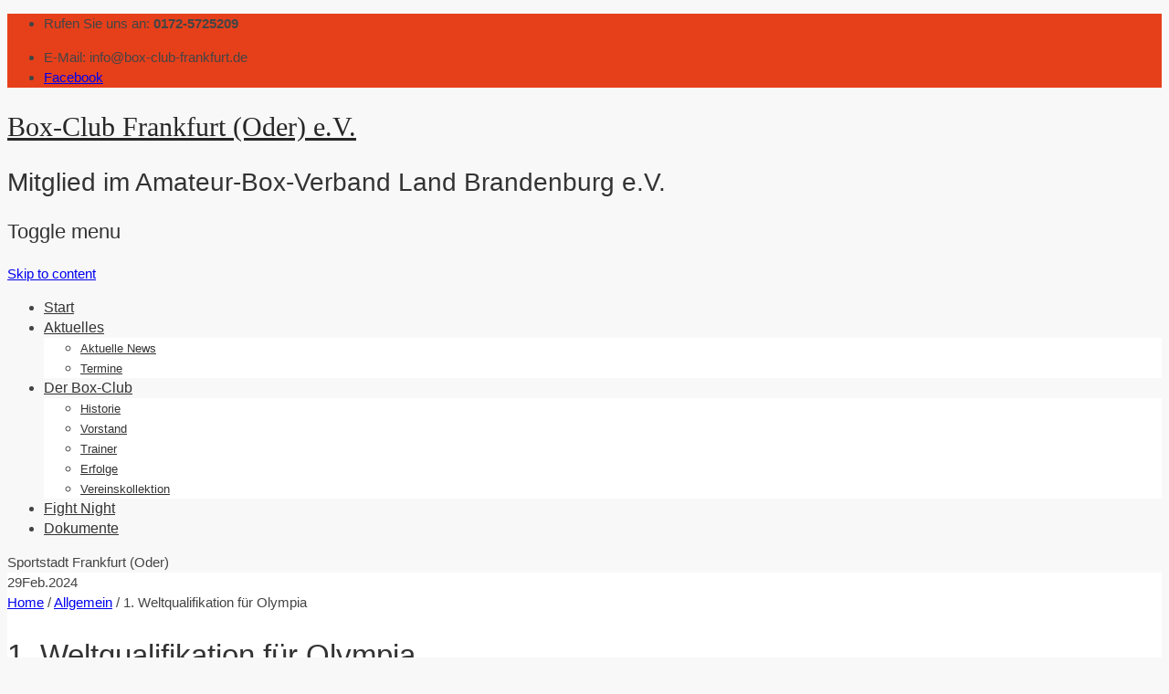

--- FILE ---
content_type: text/html; charset=UTF-8
request_url: https://box-club-frankfurt.de/1-weltqualifikation-fuer-olympia/
body_size: 11000
content:
<!DOCTYPE html> <!--[if IE 7]><html class="ie ie7" lang="de"> <![endif]--> <!--[if IE 8]><html class="ie ie8" lang="de"> <![endif]--> <!--[if !(IE 7) | !(IE 8)  ]><!--><html lang="de"> <!--<![endif]--><head><meta charset="UTF-8"><meta name="viewport" content="width=device-width"><title> 1. Weltqualifikation für Olympia | Box Club Frankfurt (Oder) e.V.</title><link rel="profile" href="http://gmpg.org/xfn/11"><link rel="pingback" href="https://box-club-frankfurt.de/xmlrpc.php"> <!--[if lt IE 9]> <script src="https://box-club-frankfurt.de/wp-content/themes/howes/js/html5.js"></script> <![endif]--><meta name='robots' content='max-image-preview:large' /><style>img:is([sizes="auto" i], [sizes^="auto," i]) { contain-intrinsic-size: 3000px 1500px }</style><link rel="alternate" type="application/rss+xml" title="Box Club Frankfurt (Oder) e.V. &raquo; Feed" href="https://box-club-frankfurt.de/feed/" /><link rel="alternate" type="application/rss+xml" title="Box Club Frankfurt (Oder) e.V. &raquo; Kommentar-Feed" href="https://box-club-frankfurt.de/comments/feed/" /><link rel="alternate" type="application/rss+xml" title="Box Club Frankfurt (Oder) e.V. &raquo; 1. Weltqualifikation für Olympia Kommentar-Feed" href="https://box-club-frankfurt.de/1-weltqualifikation-fuer-olympia/feed/" /><link rel='stylesheet' id='wp-block-library-css' href='https://box-club-frankfurt.de/wp-includes/css/dist/block-library/style.min.css?ver=6.7.1' type='text/css' media='all' /><style id='classic-theme-styles-inline-css' type='text/css'>/*! This file is auto-generated */
.wp-block-button__link{color:#fff;background-color:#32373c;border-radius:9999px;box-shadow:none;text-decoration:none;padding:calc(.667em + 2px) calc(1.333em + 2px);font-size:1.125em}.wp-block-file__button{background:#32373c;color:#fff;text-decoration:none}</style><style id='global-styles-inline-css' type='text/css'>:root{--wp--preset--aspect-ratio--square: 1;--wp--preset--aspect-ratio--4-3: 4/3;--wp--preset--aspect-ratio--3-4: 3/4;--wp--preset--aspect-ratio--3-2: 3/2;--wp--preset--aspect-ratio--2-3: 2/3;--wp--preset--aspect-ratio--16-9: 16/9;--wp--preset--aspect-ratio--9-16: 9/16;--wp--preset--color--black: #000000;--wp--preset--color--cyan-bluish-gray: #abb8c3;--wp--preset--color--white: #ffffff;--wp--preset--color--pale-pink: #f78da7;--wp--preset--color--vivid-red: #cf2e2e;--wp--preset--color--luminous-vivid-orange: #ff6900;--wp--preset--color--luminous-vivid-amber: #fcb900;--wp--preset--color--light-green-cyan: #7bdcb5;--wp--preset--color--vivid-green-cyan: #00d084;--wp--preset--color--pale-cyan-blue: #8ed1fc;--wp--preset--color--vivid-cyan-blue: #0693e3;--wp--preset--color--vivid-purple: #9b51e0;--wp--preset--gradient--vivid-cyan-blue-to-vivid-purple: linear-gradient(135deg,rgba(6,147,227,1) 0%,rgb(155,81,224) 100%);--wp--preset--gradient--light-green-cyan-to-vivid-green-cyan: linear-gradient(135deg,rgb(122,220,180) 0%,rgb(0,208,130) 100%);--wp--preset--gradient--luminous-vivid-amber-to-luminous-vivid-orange: linear-gradient(135deg,rgba(252,185,0,1) 0%,rgba(255,105,0,1) 100%);--wp--preset--gradient--luminous-vivid-orange-to-vivid-red: linear-gradient(135deg,rgba(255,105,0,1) 0%,rgb(207,46,46) 100%);--wp--preset--gradient--very-light-gray-to-cyan-bluish-gray: linear-gradient(135deg,rgb(238,238,238) 0%,rgb(169,184,195) 100%);--wp--preset--gradient--cool-to-warm-spectrum: linear-gradient(135deg,rgb(74,234,220) 0%,rgb(151,120,209) 20%,rgb(207,42,186) 40%,rgb(238,44,130) 60%,rgb(251,105,98) 80%,rgb(254,248,76) 100%);--wp--preset--gradient--blush-light-purple: linear-gradient(135deg,rgb(255,206,236) 0%,rgb(152,150,240) 100%);--wp--preset--gradient--blush-bordeaux: linear-gradient(135deg,rgb(254,205,165) 0%,rgb(254,45,45) 50%,rgb(107,0,62) 100%);--wp--preset--gradient--luminous-dusk: linear-gradient(135deg,rgb(255,203,112) 0%,rgb(199,81,192) 50%,rgb(65,88,208) 100%);--wp--preset--gradient--pale-ocean: linear-gradient(135deg,rgb(255,245,203) 0%,rgb(182,227,212) 50%,rgb(51,167,181) 100%);--wp--preset--gradient--electric-grass: linear-gradient(135deg,rgb(202,248,128) 0%,rgb(113,206,126) 100%);--wp--preset--gradient--midnight: linear-gradient(135deg,rgb(2,3,129) 0%,rgb(40,116,252) 100%);--wp--preset--font-size--small: 13px;--wp--preset--font-size--medium: 20px;--wp--preset--font-size--large: 36px;--wp--preset--font-size--x-large: 42px;--wp--preset--spacing--20: 0.44rem;--wp--preset--spacing--30: 0.67rem;--wp--preset--spacing--40: 1rem;--wp--preset--spacing--50: 1.5rem;--wp--preset--spacing--60: 2.25rem;--wp--preset--spacing--70: 3.38rem;--wp--preset--spacing--80: 5.06rem;--wp--preset--shadow--natural: 6px 6px 9px rgba(0, 0, 0, 0.2);--wp--preset--shadow--deep: 12px 12px 50px rgba(0, 0, 0, 0.4);--wp--preset--shadow--sharp: 6px 6px 0px rgba(0, 0, 0, 0.2);--wp--preset--shadow--outlined: 6px 6px 0px -3px rgba(255, 255, 255, 1), 6px 6px rgba(0, 0, 0, 1);--wp--preset--shadow--crisp: 6px 6px 0px rgba(0, 0, 0, 1);}:where(.is-layout-flex){gap: 0.5em;}:where(.is-layout-grid){gap: 0.5em;}body .is-layout-flex{display: flex;}.is-layout-flex{flex-wrap: wrap;align-items: center;}.is-layout-flex > :is(*, div){margin: 0;}body .is-layout-grid{display: grid;}.is-layout-grid > :is(*, div){margin: 0;}:where(.wp-block-columns.is-layout-flex){gap: 2em;}:where(.wp-block-columns.is-layout-grid){gap: 2em;}:where(.wp-block-post-template.is-layout-flex){gap: 1.25em;}:where(.wp-block-post-template.is-layout-grid){gap: 1.25em;}.has-black-color{color: var(--wp--preset--color--black) !important;}.has-cyan-bluish-gray-color{color: var(--wp--preset--color--cyan-bluish-gray) !important;}.has-white-color{color: var(--wp--preset--color--white) !important;}.has-pale-pink-color{color: var(--wp--preset--color--pale-pink) !important;}.has-vivid-red-color{color: var(--wp--preset--color--vivid-red) !important;}.has-luminous-vivid-orange-color{color: var(--wp--preset--color--luminous-vivid-orange) !important;}.has-luminous-vivid-amber-color{color: var(--wp--preset--color--luminous-vivid-amber) !important;}.has-light-green-cyan-color{color: var(--wp--preset--color--light-green-cyan) !important;}.has-vivid-green-cyan-color{color: var(--wp--preset--color--vivid-green-cyan) !important;}.has-pale-cyan-blue-color{color: var(--wp--preset--color--pale-cyan-blue) !important;}.has-vivid-cyan-blue-color{color: var(--wp--preset--color--vivid-cyan-blue) !important;}.has-vivid-purple-color{color: var(--wp--preset--color--vivid-purple) !important;}.has-black-background-color{background-color: var(--wp--preset--color--black) !important;}.has-cyan-bluish-gray-background-color{background-color: var(--wp--preset--color--cyan-bluish-gray) !important;}.has-white-background-color{background-color: var(--wp--preset--color--white) !important;}.has-pale-pink-background-color{background-color: var(--wp--preset--color--pale-pink) !important;}.has-vivid-red-background-color{background-color: var(--wp--preset--color--vivid-red) !important;}.has-luminous-vivid-orange-background-color{background-color: var(--wp--preset--color--luminous-vivid-orange) !important;}.has-luminous-vivid-amber-background-color{background-color: var(--wp--preset--color--luminous-vivid-amber) !important;}.has-light-green-cyan-background-color{background-color: var(--wp--preset--color--light-green-cyan) !important;}.has-vivid-green-cyan-background-color{background-color: var(--wp--preset--color--vivid-green-cyan) !important;}.has-pale-cyan-blue-background-color{background-color: var(--wp--preset--color--pale-cyan-blue) !important;}.has-vivid-cyan-blue-background-color{background-color: var(--wp--preset--color--vivid-cyan-blue) !important;}.has-vivid-purple-background-color{background-color: var(--wp--preset--color--vivid-purple) !important;}.has-black-border-color{border-color: var(--wp--preset--color--black) !important;}.has-cyan-bluish-gray-border-color{border-color: var(--wp--preset--color--cyan-bluish-gray) !important;}.has-white-border-color{border-color: var(--wp--preset--color--white) !important;}.has-pale-pink-border-color{border-color: var(--wp--preset--color--pale-pink) !important;}.has-vivid-red-border-color{border-color: var(--wp--preset--color--vivid-red) !important;}.has-luminous-vivid-orange-border-color{border-color: var(--wp--preset--color--luminous-vivid-orange) !important;}.has-luminous-vivid-amber-border-color{border-color: var(--wp--preset--color--luminous-vivid-amber) !important;}.has-light-green-cyan-border-color{border-color: var(--wp--preset--color--light-green-cyan) !important;}.has-vivid-green-cyan-border-color{border-color: var(--wp--preset--color--vivid-green-cyan) !important;}.has-pale-cyan-blue-border-color{border-color: var(--wp--preset--color--pale-cyan-blue) !important;}.has-vivid-cyan-blue-border-color{border-color: var(--wp--preset--color--vivid-cyan-blue) !important;}.has-vivid-purple-border-color{border-color: var(--wp--preset--color--vivid-purple) !important;}.has-vivid-cyan-blue-to-vivid-purple-gradient-background{background: var(--wp--preset--gradient--vivid-cyan-blue-to-vivid-purple) !important;}.has-light-green-cyan-to-vivid-green-cyan-gradient-background{background: var(--wp--preset--gradient--light-green-cyan-to-vivid-green-cyan) !important;}.has-luminous-vivid-amber-to-luminous-vivid-orange-gradient-background{background: var(--wp--preset--gradient--luminous-vivid-amber-to-luminous-vivid-orange) !important;}.has-luminous-vivid-orange-to-vivid-red-gradient-background{background: var(--wp--preset--gradient--luminous-vivid-orange-to-vivid-red) !important;}.has-very-light-gray-to-cyan-bluish-gray-gradient-background{background: var(--wp--preset--gradient--very-light-gray-to-cyan-bluish-gray) !important;}.has-cool-to-warm-spectrum-gradient-background{background: var(--wp--preset--gradient--cool-to-warm-spectrum) !important;}.has-blush-light-purple-gradient-background{background: var(--wp--preset--gradient--blush-light-purple) !important;}.has-blush-bordeaux-gradient-background{background: var(--wp--preset--gradient--blush-bordeaux) !important;}.has-luminous-dusk-gradient-background{background: var(--wp--preset--gradient--luminous-dusk) !important;}.has-pale-ocean-gradient-background{background: var(--wp--preset--gradient--pale-ocean) !important;}.has-electric-grass-gradient-background{background: var(--wp--preset--gradient--electric-grass) !important;}.has-midnight-gradient-background{background: var(--wp--preset--gradient--midnight) !important;}.has-small-font-size{font-size: var(--wp--preset--font-size--small) !important;}.has-medium-font-size{font-size: var(--wp--preset--font-size--medium) !important;}.has-large-font-size{font-size: var(--wp--preset--font-size--large) !important;}.has-x-large-font-size{font-size: var(--wp--preset--font-size--x-large) !important;}
:where(.wp-block-post-template.is-layout-flex){gap: 1.25em;}:where(.wp-block-post-template.is-layout-grid){gap: 1.25em;}
:where(.wp-block-columns.is-layout-flex){gap: 2em;}:where(.wp-block-columns.is-layout-grid){gap: 2em;}
:root :where(.wp-block-pullquote){font-size: 1.5em;line-height: 1.6;}</style><link rel='stylesheet' id='cmplz-general-css' href='https://box-club-frankfurt.de/wp-content/plugins/complianz-gdpr/assets/css/cookieblocker.min.css?ver=1735738896' type='text/css' media='all' /><link rel='stylesheet' id='hover-css' href='https://box-club-frankfurt.de/wp-content/themes/howes/css/hover.min.css?ver=6.7.1' type='text/css' media='all' /><link rel='stylesheet' id='flexslider-css' href='https://box-club-frankfurt.de/wp-content/themes/howes/css/flexslider.min.css?ver=6.7.1' type='text/css' media='all' /><link rel='stylesheet' id='fontawesome-css' href='https://box-club-frankfurt.de/wp-content/themes/howes/css/fonticon-library/font-awesome/css/thememount-font-awesome.min.css?ver=6.7.1' type='text/css' media='all' /><link rel='stylesheet' id='nivo-slider-css-css' href='https://box-club-frankfurt.de/wp-content/plugins/js_composer/assets/lib/vendor/node_modules/nivo-slider/nivo-slider.min.css?ver=8.1' type='text/css' media='all' /><link rel='stylesheet' id='nivo-slider-theme-css' href='https://box-club-frankfurt.de/wp-content/plugins/js_composer/assets/lib/vendor/node_modules/nivo-slider/themes/default/default.min.css?ver=8.1' type='text/css' media='all' /><link rel='stylesheet' id='owl-carousel-css' href='https://box-club-frankfurt.de/wp-content/themes/howes/css/owl.carousel.min.css?ver=6.7.1' type='text/css' media='all' /><link rel='stylesheet' id='prettyphoto-css' href='https://box-club-frankfurt.de/wp-content/plugins/js_composer/assets/lib/vendor/prettyphoto/css/prettyPhoto.min.css?ver=8.1' type='text/css' media='all' /><link rel='stylesheet' id='tablepress-default-css' href='https://box-club-frankfurt.de/wp-content/cache/autoptimize/autoptimize_single_9bae56f46cb8d01d16bc7087bd985c35.php?ver=3.0.1' type='text/css' media='all' /><link rel='stylesheet' id='bootstrap-css' href='https://box-club-frankfurt.de/wp-content/themes/howes/css/bootstrap.min.css?ver=6.7.1' type='text/css' media='all' /><link rel='stylesheet' id='multi-columns-row-css' href='https://box-club-frankfurt.de/wp-content/themes/howes/css/multi-columns-row.min.css?ver=6.7.1' type='text/css' media='all' /><link rel='stylesheet' id='bootstrap-theme-css' href='https://box-club-frankfurt.de/wp-content/themes/howes/css/bootstrap-theme.min.css?ver=6.7.1' type='text/css' media='all' /><link rel='stylesheet' id='vc_tta_style-css' href='https://box-club-frankfurt.de/wp-content/plugins/js_composer/assets/css/js_composer_tta.min.css?ver=6.7.1' type='text/css' media='all' /><link rel='stylesheet' id='js_composer_front-css' href='https://box-club-frankfurt.de/wp-content/plugins/js_composer/assets/css/js_composer.min.css?ver=8.1' type='text/css' media='all' /><link rel='stylesheet' id='howes-main-style-css' href='https://box-club-frankfurt.de/wp-content/cache/autoptimize/autoptimize_single_35666fa4e2a4324096281864b21ffe09.php?ver=6.7.1' type='text/css' media='all' /><link rel='stylesheet' id='howes-dynamic-style-css' href='https://box-club-frankfurt.de/wp-content/themes/howes/css/dynamic-style.min.css?ver=6.7.1' type='text/css' media='all' /> <!--[if lt IE 10]><link rel='stylesheet' id='howes-ie-css' href='https://box-club-frankfurt.de/wp-content/themes/howes/css/ie.min.css?ver=6.7.1' type='text/css' media='all' /> <![endif]--><link rel='stylesheet' id='howes-responsive-style-css' href='https://box-club-frankfurt.de/wp-content/themes/howes/css/responsive.min.css?ver=6.7.1' type='text/css' media='all' /> <script defer type="text/javascript" src="https://box-club-frankfurt.de/wp-includes/js/jquery/jquery.min.js?ver=3.7.1" id="jquery-core-js"></script> <script defer type="text/javascript" src="https://box-club-frankfurt.de/wp-includes/js/jquery/jquery-migrate.min.js?ver=3.4.1" id="jquery-migrate-js"></script> <script defer type="text/javascript" src="https://box-club-frankfurt.de/wp-content/plugins/js_composer/assets/lib/vendor/node_modules/isotope-layout/dist/isotope.pkgd.min.js?ver=8.1" id="isotope-js"></script> <script defer type="text/javascript" src="https://box-club-frankfurt.de/wp-content/themes/howes/js/functions.min.js?ver=2013-07-18" id="howes-script-js"></script> <script defer type="text/javascript" src="https://box-club-frankfurt.de/wp-content/themes/howes/js/jquery.flexslider.min.js?ver=6.7.1" id="flexslider-js"></script> <script defer type="text/javascript" src="https://box-club-frankfurt.de/wp-content/themes/howes/js/bootstrap-tooltip.min.js?ver=6.7.1" id="bootstrap-tooltip-js"></script> <script defer type="text/javascript" src="https://box-club-frankfurt.de/wp-content/themes/howes/js/jquery.sticky.min.js?ver=6.7.1" id="sticky-js"></script> <script defer type="text/javascript" src="https://box-club-frankfurt.de/wp-content/themes/howes/js/owl.carousel.min.js?ver=6.7.1" id="owl-carousel-js"></script> <script defer type="text/javascript" src="https://box-club-frankfurt.de/wp-content/themes/howes/js/jquery-observe.min.js?ver=6.7.1" id="jquery-observe-js"></script> <script defer src="data:text/javascript;base64,"></script><link rel="https://api.w.org/" href="https://box-club-frankfurt.de/wp-json/" /><link rel="alternate" title="JSON" type="application/json" href="https://box-club-frankfurt.de/wp-json/wp/v2/posts/2468" /><link rel="EditURI" type="application/rsd+xml" title="RSD" href="https://box-club-frankfurt.de/xmlrpc.php?rsd" /><link rel="canonical" href="https://box-club-frankfurt.de/1-weltqualifikation-fuer-olympia/" /><link rel='shortlink' href='https://box-club-frankfurt.de/?p=2468' /><link rel="alternate" title="oEmbed (JSON)" type="application/json+oembed" href="https://box-club-frankfurt.de/wp-json/oembed/1.0/embed?url=https%3A%2F%2Fbox-club-frankfurt.de%2F1-weltqualifikation-fuer-olympia%2F" /><link rel="alternate" title="oEmbed (XML)" type="text/xml+oembed" href="https://box-club-frankfurt.de/wp-json/oembed/1.0/embed?url=https%3A%2F%2Fbox-club-frankfurt.de%2F1-weltqualifikation-fuer-olympia%2F&#038;format=xml" /><style>.cmplz-hidden {
					display: none !important;
				}</style><link rel="shortcut icon" type="image/x-icon" href="https://box-club-frankfurt.de/wp-content/uploads/2019/10/favicon.png"><link rel="icon" type="image/png" sizes="16x16" href="https://box-club-frankfurt.de/wp-content/uploads/2019/10/fav_16.png"><link rel="icon" type="image/png" sizes="32x32" href="https://box-club-frankfurt.de/wp-content/uploads/2019/10/fav_32.png"><link rel="icon" type="image/png" sizes="96x96" href="https://box-club-frankfurt.de/wp-content/uploads/2019/10/fav_96.png"><link rel="icon" type="image/png" sizes="160x160" href="https://box-club-frankfurt.de/wp-content/uploads/2019/10/fav_96.png"><meta name="apple-mobile-web-app-title" content="Box Club Frankfurt (Oder) e.V."><meta name="application-name" content="Box Club Frankfurt (Oder) e.V."><meta name="msapplication-TileColor" content="#ffffff"> <script defer src="[data-uri]"></script> <style type="text/css">.tm-header-overlay .thememount-titlebar-wrapper .thememount-titlebar-inner-wrapper{	
	padding-top: 190px;
}
.thememount-header-style-3.tm-header-overlay .thememount-titlebar-wrapper .thememount-titlebar-inner-wrapper{
	padding-top: 245px;
}</style> <script defer src="[data-uri]"></script><meta name="generator" content="Powered by WPBakery Page Builder - drag and drop page builder for WordPress."/><style type="text/css" title="dynamic-css" class="options-output">body{background-color:#f8f8f8;}body #main{background-color:#ffffff;}body{font-family:"Open Sans",Arial, Helvetica, sans-serif;line-height:22px;font-weight:400;font-style:normal;color:#444444;font-size:15px;}h1{font-family:"Open Sans",Arial, Helvetica, sans-serif;line-height:40px;font-weight:400;font-style:normal;color:#333333;font-size:33px;}h2{font-family:"Open Sans",Arial, Helvetica, sans-serif;line-height:35px;font-weight:400;font-style:normal;color:#333333;font-size:28px;}h3{font-family:"Open Sans",Arial, Helvetica, sans-serif;line-height:26px;font-weight:400;font-style:normal;color:#333333;font-size:22px;}h4{font-family:"Open Sans",Arial, Helvetica, sans-serif;line-height:20px;font-weight:400;font-style:normal;color:#333333;font-size:18px;}h5{font-family:"Open Sans",Arial, Helvetica, sans-serif;line-height:18px;font-weight:400;font-style:normal;color:#333333;font-size:16px;}h6{font-family:"Open Sans",Arial, Helvetica, sans-serif;line-height:16px;font-weight:400;font-style:normal;color:#333333;font-size:14px;}.thememount-heading-wrapper h1, .thememount-heading-wrapper h2, .thememount-heading-wrapper h3, .thememount-heading-wrapper h4, .thememount-heading-wrapper h5, .thememount-heading-wrapper h6{font-family:"Open Sans",Arial, Helvetica, sans-serif;line-height:30px;letter-spacing:1px;font-weight:400;font-style:normal;color:#282828;}.thememount-heading-wrapper.thememount-heading-wrapper-align-right p.thememount-subheading, .thememount-heading-wrapper.thememount-heading-wrapper-align-left p.thememount-subheading, .thememount-heading-wrapper.thememount-heading-wrapper-align-center p.thememount-subheading, .thememount-heading-wrapper-align-top p.thememount-subheading{font-family:"Open Sans",Arial, Helvetica, sans-serif;line-height:25px;letter-spacing:0.5px;font-weight:400;font-style:normal;color:#6b6b6b;}body .widget .widget-title, body .widget .widgettitle, #navbar #site-navigation .mega-menu-wrap .mega-menu.mega-menu-horizontal .mega-sub-menu > li.mega-menu-item > h4.mega-block-title{font-family:"Open Sans",Arial, Helvetica, sans-serif;line-height:20px;font-weight:400;font-style:normal;color:#333333;font-size:18px;}.woocommerce button.button, .woocommerce-page button.button, input, .vc_btn, .woocommerce-page a.button, .button, .wpb_button, button, .woocommerce input.button, .woocommerce-page input.button, .tp-button.big, .woocommerce #content input.button, .woocommerce #respond input#submit, .woocommerce a.button, .woocommerce button.button, .woocommerce input.button, .woocommerce-page #content input.button, .woocommerce-page #respond input#submit, .woocommerce-page a.button, .woocommerce-page button.button, .woocommerce-page input.button{font-family:"Open Sans",Arial, Helvetica, sans-serif;font-weight:normal;font-style:normal;}.wpb_tabs_nav a.ui-tabs-anchor, .vc_tta.vc_general .vc_tta-tab a, body .wpb_accordion .wpb_accordion_wrapper .wpb_accordion_header a, .vc_tta.vc_general .vc_tta-panel-title>a, .vc_progress_bar .vc_label{font-family:"Open Sans",Arial, Helvetica, sans-serif;line-height:15px;font-weight:400;font-style:normal;font-size:13px;}div.thememount-fbar-box-w{background-repeat:no-repeat;background-size:cover;background-position:center center;background-image:url('http://lsb-brandenburg.de/lsb/wp-content/themes/howes/images/fbar-bg.jpg');}.site-title a{font-family:"Open Sans",'Times New Roman', Times,serif;font-weight:400;color:#272727;font-size:30px;}ul.nav-menu li a, div.nav-menu > ul li a, #navbar #site-navigation .mega-menu-wrap .mega-menu.mega-menu-horizontal > li.mega-menu-item > a{font-family:"Open Sans Condensed",Arial, Helvetica, sans-serif;line-height:12px;font-weight:normal;font-style:normal;color:#333333;font-size:16px;}ul.nav-menu li ul li a, div.nav-menu > ul li ul li a, #navbar #site-navigation .mega-menu-wrap .mega-menu.mega-menu-horizontal .mega-sub-menu a, #navbar #site-navigation .mega-menu-wrap .mega-menu.mega-menu-horizontal .mega-sub-menu a.mega-menu-link, #navbar #site-navigation .mega-menu-wrap .mega-menu.mega-menu-horizontal .mega-sub-menu > li.mega-menu-item-type-widget{font-family:"Open Sans",Arial, Helvetica, sans-serif;line-height:18px;font-weight:400;font-style:normal;color:#3333333;font-size:13px;}ul.nav-menu li ul, div.nav-menu > ul .children, #navbar #site-navigation .mega-menu-wrap .mega-menu.mega-menu-horizontal .mega-sub-menu, #navbar #site-navigation .mega-menu-wrap .mega-menu.mega-menu-horizontal .mega-sub-menu a:hover, #navbar #site-navigation .mega-menu-wrap .mega-menu.mega-menu-horizontal .mega-sub-menu li:hover > a, #navbar #site-navigation .mega-menu-wrap .mega-menu.mega-menu-horizontal .mega-sub-menu a, #navbar #site-navigation .mega-menu-wrap .mega-menu.mega-menu-horizontal .mega-sub-menu a.mega-menu-link{background-color:#ffffff;}#navbar #site-navigation .mega-menu-wrap .mega-menu.mega-menu-horizontal .mega-sub-menu > li.mega-menu-item > h4.mega-block-title{font-family:"Open Sans",Arial, Helvetica, sans-serif;line-height:20px;font-weight:400;font-style:normal;color:#282828;font-size:18px;}#page footer.site-footer > div.footer{background-color:#282828;}</style><noscript><style>.wpb_animate_when_almost_visible { opacity: 1; }</style></noscript><script defer type='text/javascript' src='https://box-club-frankfurt.de/wp-content/cache/autoptimize/autoptimize_single_69faec5a270ec669ebf9f6110d90ee12.php'></script> <script defer type='text/javascript' src="https://box-club-frankfurt.de/wp-content/cache/autoptimize/autoptimize_single_9507772d36220bb13d8bdc66c3d74c6b.php"></script> </head><body data-cmplz=1 class="post-template-default single single-post postid-2468 single-format-standard thememount-responsive-on thememount-sticky-footer thememount-wide thememount-header-style-3 thememount-sidebar-right howes-v23-2 single-author no-avatars wpb-js-composer js-comp-ver-8.1 vc_responsive"><div class="main-holder animsition"><div id="page" class="hfeed site"><header id="masthead" class="site-header  header-text-color-dark" role="banner"><div class="headerblock tm-mmenu-active-color-skin tm-dmenu-active-color-skin tm-dmenu-sep-grey"><div><style>header .thememount-topbar{
								background-color: #e6401b;
							}</style><div class="thememount-topbar thememount-topbar-textcolor-white "><div class="container"><div class="table-row"><div class="thememount-tb-content thememount-flexible-width-left"><ul class="wdp-top-phone"><li><i class="tmicon-fa-phone"></i>Rufen Sie uns an: <strong>0172-5725209</strong></li></ul></div><div class="thememount-tb-social thememount-flexible-width-right"><div class="tm-tb-right-content"><ul class="wdp-top-social"><li><i class="tmicon-fa-envelope"></i> E-Mail: info@box-club-frankfurt.de</li><li><a href="https://www.facebook.com/BCFFO/" target="_blank" title="zu Facebook"><i class="tmicon-fa-facebook-f"></i> Facebook </a></li></ul></div></div></div></div></div></div><div id="stickable-header" class="header-inner masthead-header-stickyOnScroll"><div class="container"><div class="headercontent clearfix"><div class="headerlogo thememount-logotype-text tm-stickylogo-no"><div id="logo-wrapper"><div id="lsb-brb-logo"></div><h1 class="site-title"> <a class="home-link" href="https://box-club-frankfurt.de/" title="Box Club Frankfurt (Oder) e.V." rel="home"> Box-Club<span class="red"> Frankfurt</span> (Oder) e.V. </a></h1><div id="sl-brb-logo"></div></div><h2 class="site-description"> Mitglied im Amateur-Box-Verband Land Brandenburg e.V.</h2></div><div id="navbar"><nav id="site-navigation" class="navigation main-navigation" role="navigation"><div class="header-controls"></div><h3 class="menu-toggle"> <span>Toggle menu</span><i class="tmicon-fa-navicon"></i></h3> <a class="screen-reader-text skip-link" href="#content" title="Skip to content"> Skip to content </a><div class="menu-main-menu-container nav-menu-wrapper"><ul id="menu-main-menu" class="nav-menu"><li id="menu-item-1729" class="menu-item menu-item-type-post_type menu-item-object-page menu-item-home menu-item-1729"><a href="https://box-club-frankfurt.de/">Start</a></li><li id="menu-item-1741" class="menu-item menu-item-type-custom menu-item-object-custom menu-item-has-children menu-item-1741"><a href="#">Aktuelles</a><ul class="sub-menu"><li id="menu-item-2301" class="menu-item menu-item-type-custom menu-item-object-custom menu-item-2301"><a href="https://box-club-frankfurt.de/category/news-2024/">Aktuelle News</a></li><li id="menu-item-1732" class="menu-item menu-item-type-post_type menu-item-object-page menu-item-1732"><a href="https://box-club-frankfurt.de/aktuelles/termine/">Termine</a></li></ul></li><li id="menu-item-1742" class="menu-item menu-item-type-custom menu-item-object-custom menu-item-has-children menu-item-1742"><a href="#">Der Box-Club</a><ul class="sub-menu"><li id="menu-item-1739" class="menu-item menu-item-type-post_type menu-item-object-page menu-item-1739"><a href="https://box-club-frankfurt.de/box-club/historie/">Historie</a></li><li id="menu-item-1738" class="menu-item menu-item-type-post_type menu-item-object-page menu-item-1738"><a href="https://box-club-frankfurt.de/box-club/vorstand/">Vorstand</a></li><li id="menu-item-1736" class="menu-item menu-item-type-post_type menu-item-object-page menu-item-1736"><a href="https://box-club-frankfurt.de/box-club/trainer/">Trainer</a></li><li id="menu-item-1737" class="menu-item menu-item-type-post_type menu-item-object-page menu-item-1737"><a href="https://box-club-frankfurt.de/box-club/erfolge/">Erfolge</a></li><li id="menu-item-2003" class="menu-item menu-item-type-custom menu-item-object-custom menu-item-2003"><a href="https://www.xn--teamsport-knig-5pb.de/vereinskollektion/box-club-frankfurt-oder/">Vereinskollektion</a></li></ul></li><li id="menu-item-2494" class="menu-item menu-item-type-post_type menu-item-object-page menu-item-2494"><a href="https://box-club-frankfurt.de/fight-night/">Fight Night</a></li><li id="menu-item-1730" class="menu-item menu-item-type-post_type menu-item-object-page menu-item-1730"><a href="https://box-club-frankfurt.de/downloads/">Dokumente</a></li></ul></div></nav>  <script defer src="[data-uri]"></script> </div></div></div></div></div><div class="thememount-titlebar-wrapper entry-header thememount-without-subtitle thememount-no-breadcrumb thememount-without-proj-navigation thememount-header-without-breadcrumb thememount-titlebar-bgimg-img2 thememount-titlebar-textcolor-white tm-titlebar-view-default"  style="background-image:url('https://box-club-frankfurt.de/wp-content/uploads/2019/10/bg-box-club.jpg');" ><div class="thememount-titlebar-inner-wrapper"><div class="thememount-titlebar-main"><div class="container"><div class="entry-title-wrapper "><div class="like-h1">Sportstadt <span class="fat red">Frankfurt (Oder)</span></div></div></div></div></div></div></div></header><div id="main" class="site-main"><div class="container"><div class="row"><div id="primary" class="content-area col-md-9 col-lg-9 col-xs-12"><div id="content" class="site-content" role="main"><article id="post-2468" class="post-2468 post type-post status-publish format-standard has-post-thumbnail hentry category-allgemein category-news-2024"><div class="thememount-post-left"><div class="thememount-post-date-wrapper"><div class="thememount-entry-date-wrapper"><span class="thememount-entry-date"><time class="entry-date" datetime="2024-02-29T12:00:52+01:00" >29<span class="entry-month entry-year">Feb.<span class="entry-year">2024</span></span></time></span><div class="thememount-entry-icon"><div class="thememount-post-icon-wrapper"><i class="tmicon-fa-pencil"></i></div></div></div></div></div><div class="thememount-post-right"><div class="breadcrumb-wrapper"><div class="breadcrumbs" xmlns:v="http://rdf.data-vocabulary.org/#"><a href="https://box-club-frankfurt.de/" rel="v:url" property="v:title">Home</a> / <span typeof="v:Breadcrumb"><a rel="v:url" property="v:title" href="https://box-club-frankfurt.de/category/allgemein/">Allgemein</a></span> / <span class="current">1. Weltqualifikation für Olympia</span></div></div><div class="entry-title-wrapper "><h1 class="entry-title">1. Weltqualifikation für Olympia</h1></div><div class="thememount-blog-media entry-thumbnail"> <img width="550" height="400" src="https://box-club-frankfurt.de/wp-content/uploads/2024/02/OS-Quali-1.png" class="attachment-post-thumbnail size-post-thumbnail wp-post-image" alt="" decoding="async" fetchpriority="high" srcset="https://box-club-frankfurt.de/wp-content/uploads/2024/02/OS-Quali-1.png 550w, https://box-club-frankfurt.de/wp-content/uploads/2024/02/OS-Quali-1-300x218.png 300w" sizes="(max-width: 550px) 100vw, 550px" /><span id="caption"></span></div><div class="postcontent"><header class="entry-header"><h2 class="entry-title"></h2></header><div class="entry-content"><p>29. Feb 2024<br /> Das deutsche Team ist heute nach Busto Arsizio/ITA angereist, um Plätze in der ersten von zwei Welt-Qualifikationsturnieren für die Olympischen Spiele in Paris zu erkämpfen. 602 Teilnehmer aus 113 Nationen kämpfen um die wenigen verbliebenen Startplätze in 13 Gewichtsklassen (6 weiblich, 7 männlich). 49 Startplätze werden in diesem Turnier für die 6 weiblichen und 7 männlichen Gewichtsklassen ausgeboxt.</p><p>Der Deutsche Boxsport-Verband schickt 11 Athleten ins Rennen. Darunter mit Maxi Klötzer (50 kg), Canan Tas (57 kg) und Felicitas Ganglbauer (60 kg) gleich drei Athletinnen vom Bundesstützpunkt Frankfurt (Oder).<br /> Die Plätze sind rar. So qualifizieren sich im Halbfliegengewicht (50 kg, Maxi Klötzer) 4 Athletinnen, im Federgewicht (57 kg, Canan Tas) 2 und im Leichtgewicht (60 kg, F. Ganglbauer) 3 &#8211; eine Mammutaufgabe.</p><p>Alle drei Sportlerinnen konnten in den zurückliegenden Wochen jedoch ihre Topform herausbilden. Die Sparrings gegen internationale Konkurrenz verliefen vielversprechend. Trainer René Benirschke ist trotz der enorm hochklassigen Gegnerschaft demnach optimistisch und blickt den Qualifikationswettkämpfen erwartungsvoll entgegen.</p><p>Überraschend und unverständlich wurde Superschwergewichtler Nikita Putilov nicht nominiert. Die letzten Turniersiege beim Cologne Boxing Cup (28.10.-01.11.23 in Köln) und beim World Boxing Cup (16.-20.01.24 in Sheffield) ließen die Überzeugung wachsen, dass Nikita bei den Entscheidungsträgern die Nase vorn hat. Insbesondere, da er den bereits für Olympia qualifizierten Bronzemedaillengewinner von Tokio, Brasilianer Abner Texeira, im Wertungssparring am 05.02.24 in Schwerin deutlich mit 5:0 besiegen konnte.</p><p>Wir drücken unseren Damen sowie dem gesamten deutschen Team die Daumen für eine erfolgreiche Olympiaqualifikation. Sollte es nicht klappen, so gibt es in Bangkok/THA Ende Mai noch die letzte Möglichkeit, sich einen der begehrten Startplätze zu sichern.</p><p>&nbsp;</p><p>Foto: boxingbustoarsizio2024.com</p></div><footer class="entry-meta"><div class="footer-entry-meta"><div class="thememount-meta-details"><span class="tm-date-wrapper"><i class="tmicon-fa-clock-o"></i> 29. Februar 2024</span><span class="categories-links"><i class="tmicon-fa-folder-open"></i> <a href="https://box-club-frankfurt.de/category/allgemein/" rel="category tag">Allgemein</a>, <a href="https://box-club-frankfurt.de/category/news-2024/" rel="category tag">News 2024</a></span></div></div></footer></div></div><div class="clearfix"></div></article><nav class="navigation post-navigation" role="navigation"><div class="nav-links"> <a href="https://box-club-frankfurt.de/wettkampfstart-fuer-den-nachwuchs/" rel="prev"><span class="meta-nav"></span> Previous</a> <a href="https://box-club-frankfurt.de/ticket-nach-paris-geloest/" rel="next">Next <span class="meta-nav"></span></a></div></nav><div id="comments" class="comments-area"></div></div></div><aside id="sidebar-right" class="widget-area col-md-3 col-lg-3 col-xs-12 sidebar" role="complementary"><aside id="categories-2" class="widget widget_categories"><h3 class="widget-title">News Archiv</h3><ul><li class="cat-item cat-item-37"><a href="https://box-club-frankfurt.de/category/news-2025/">News 2025</a></li><li class="cat-item cat-item-36"><a href="https://box-club-frankfurt.de/category/news-2024/">News 2024</a></li><li class="cat-item cat-item-34"><a href="https://box-club-frankfurt.de/category/news-2023/">News 2023</a></li><li class="cat-item cat-item-33"><a href="https://box-club-frankfurt.de/category/news-2022/">News 2022</a></li><li class="cat-item cat-item-32"><a href="https://box-club-frankfurt.de/category/news-2021/">News 2021</a></li><li class="cat-item cat-item-31"><a href="https://box-club-frankfurt.de/category/news-2020/">News 2020</a></li><li class="cat-item cat-item-15"><a href="https://box-club-frankfurt.de/category/news-2019/">News 2019</a></li></ul></aside></aside></div></div></div><footer id="colophon" class="site-footer" role="contentinfo"><div class="footer footer-text-color-white"><div class="container"><div class="row"><div id="secondary" class="sidebar-container" role="complementary"><div class="widget-area col-xs-12 col-sm-6 col-md-3 col-lg-3"><aside id="thememount-recent-posts-2" class="widget thememount_widget_recent_entries"><h3 class="widget-title">Aktuelle News</h3><ul><li> <a href="https://box-club-frankfurt.de/medaillensegen-bei-idjm-u18/"><img width="150" height="150" src="https://box-club-frankfurt.de/wp-content/uploads/2025/11/Unbenannt-150x150.png" class="attachment-thumbnail size-thumbnail wp-post-image" alt="" decoding="async" loading="lazy" /></a> <a href="https://box-club-frankfurt.de/medaillensegen-bei-idjm-u18/">Medaillensegen bei IDJM U18</a> <span class="post-date">10. November 2025</span></li><li> <a href="https://box-club-frankfurt.de/shapijanov-verteidigt-titel/"><img width="150" height="150" src="https://box-club-frankfurt.de/wp-content/uploads/2025/11/U23-150x150.png" class="attachment-thumbnail size-thumbnail wp-post-image" alt="" decoding="async" loading="lazy" /></a> <a href="https://box-club-frankfurt.de/shapijanov-verteidigt-titel/">Shapijanov verteidigt Titel</a> <span class="post-date">6. November 2025</span></li></ul></aside></div><div class="widget-area col-xs-12 col-sm-6 col-md-3 col-lg-3"><aside id="text-2" class="widget widget_text"><h3 class="widget-title">Anschrift</h3><div class="textwidget"><p>Box-Club Frankfurt (Oder) e.V.<br /> Stendaler Straße 26<br /> 15234 Frankfurt (Oder)</p></div></aside></div><div class="widget-area col-xs-12 col-sm-6 col-md-3 col-lg-3"><aside id="text-3" class="widget widget_text"><h3 class="widget-title">Kontakt</h3><div class="textwidget"><p>Geschäftsstelle:<br /> Box-Club Frankfurt (Oder) e.V.<br /> <i class="tmicon-fa-envelope-o"></i> info@box-club-frankfurt.de<br /> <i class="tmicon-fa-phone"></i> 0172-5725209</p></div></aside></div><div class="widget-area col-xs-12 col-sm-6 col-md-3 col-lg-3"><aside id="media_image-2" class="widget widget_media_image"><img width="132" height="132" src="https://box-club-frankfurt.de/wp-content/uploads/2019/10/box-club-frankfurt-oder_inv.png" class="image wp-image-1778  attachment-full size-full" alt="" style="max-width: 100%; height: auto;" decoding="async" loading="lazy" /></aside></div></div></div></div></div><div class="site-info footer-info-text-color-white"><div class="container"><div class="row"><div class="col-xs-12 copyright"> <span class="thememount_footer_text">2025 – <a href="https://box-club-frankfurt.de/">Box Club Frankfurt (Oder) e.V. </a> | <a href="https://box-club-frankfurt.de/impressum/">Impressum</a> | <a href="https://box-club-frankfurt.de/datenschutz/">Datenschutz</a> | <a href="https://box-club-frankfurt.de/cookie-policy-eu/">Cookie - Hinweise</a></span></div></div></div></div></footer></div></div> <a id="totop" href="#top" style="display: none;"><i class="tmicon-fa-angle-up"></i></a><div id="cmplz-cookiebanner-container"><div class="cmplz-cookiebanner cmplz-hidden banner-1 bottom-right-minimal optin cmplz-bottom-right cmplz-categories-type-view-preferences" aria-modal="true" data-nosnippet="true" role="dialog" aria-live="polite" aria-labelledby="cmplz-header-1-optin" aria-describedby="cmplz-message-1-optin"><div class="cmplz-header"><div class="cmplz-logo"></div><div class="cmplz-title" id="cmplz-header-1-optin">Cookie-Zustimmung verwalten</div><div class="cmplz-close" tabindex="0" role="button" aria-label="Dialog schließen"> <svg aria-hidden="true" focusable="false" data-prefix="fas" data-icon="times" class="svg-inline--fa fa-times fa-w-11" role="img" xmlns="http://www.w3.org/2000/svg" viewBox="0 0 352 512"><path fill="currentColor" d="M242.72 256l100.07-100.07c12.28-12.28 12.28-32.19 0-44.48l-22.24-22.24c-12.28-12.28-32.19-12.28-44.48 0L176 189.28 75.93 89.21c-12.28-12.28-32.19-12.28-44.48 0L9.21 111.45c-12.28 12.28-12.28 32.19 0 44.48L109.28 256 9.21 356.07c-12.28 12.28-12.28 32.19 0 44.48l22.24 22.24c12.28 12.28 32.2 12.28 44.48 0L176 322.72l100.07 100.07c12.28 12.28 32.2 12.28 44.48 0l22.24-22.24c12.28-12.28 12.28-32.19 0-44.48L242.72 256z"></path></svg></div></div><div class="cmplz-divider cmplz-divider-header"></div><div class="cmplz-body"><div class="cmplz-message" id="cmplz-message-1-optin">Wir verwenden Cookies, um unsere Website und unseren Service zu optimieren.</div><div class="cmplz-categories"> <details class="cmplz-category cmplz-functional" > <summary> <span class="cmplz-category-header"> <span class="cmplz-category-title">Funktionale Cookies</span> <span class='cmplz-always-active'> <span class="cmplz-banner-checkbox"> <input type="checkbox"
 id="cmplz-functional-optin"
 data-category="cmplz_functional"
 class="cmplz-consent-checkbox cmplz-functional"
 size="40"
 value="1"/> <label class="cmplz-label" for="cmplz-functional-optin" tabindex="0"><span class="screen-reader-text">Funktionale Cookies</span></label> </span> Immer aktiv </span> <span class="cmplz-icon cmplz-open"> <svg xmlns="http://www.w3.org/2000/svg" viewBox="0 0 448 512"  height="18" ><path d="M224 416c-8.188 0-16.38-3.125-22.62-9.375l-192-192c-12.5-12.5-12.5-32.75 0-45.25s32.75-12.5 45.25 0L224 338.8l169.4-169.4c12.5-12.5 32.75-12.5 45.25 0s12.5 32.75 0 45.25l-192 192C240.4 412.9 232.2 416 224 416z"/></svg> </span> </span> </summary><div class="cmplz-description"> <span class="cmplz-description-functional">Die technische Speicherung oder der Zugang ist unbedingt erforderlich für den rechtmäßigen Zweck, die Nutzung eines bestimmten Dienstes zu ermöglichen, der vom Teilnehmer oder Nutzer ausdrücklich gewünscht wird, oder für den alleinigen Zweck, die Übertragung einer Nachricht über ein elektronisches Kommunikationsnetz durchzuführen.</span></div> </details> <details class="cmplz-category cmplz-preferences" > <summary> <span class="cmplz-category-header"> <span class="cmplz-category-title">Vorlieben</span> <span class="cmplz-banner-checkbox"> <input type="checkbox"
 id="cmplz-preferences-optin"
 data-category="cmplz_preferences"
 class="cmplz-consent-checkbox cmplz-preferences"
 size="40"
 value="1"/> <label class="cmplz-label" for="cmplz-preferences-optin" tabindex="0"><span class="screen-reader-text">Vorlieben</span></label> </span> <span class="cmplz-icon cmplz-open"> <svg xmlns="http://www.w3.org/2000/svg" viewBox="0 0 448 512"  height="18" ><path d="M224 416c-8.188 0-16.38-3.125-22.62-9.375l-192-192c-12.5-12.5-12.5-32.75 0-45.25s32.75-12.5 45.25 0L224 338.8l169.4-169.4c12.5-12.5 32.75-12.5 45.25 0s12.5 32.75 0 45.25l-192 192C240.4 412.9 232.2 416 224 416z"/></svg> </span> </span> </summary><div class="cmplz-description"> <span class="cmplz-description-preferences">Die technische Speicherung oder der Zugriff ist für den rechtmäßigen Zweck der Speicherung von Präferenzen erforderlich, die nicht vom Abonnenten oder Benutzer angefordert wurden.</span></div> </details> <details class="cmplz-category cmplz-statistics" > <summary> <span class="cmplz-category-header"> <span class="cmplz-category-title">Statistiken</span> <span class="cmplz-banner-checkbox"> <input type="checkbox"
 id="cmplz-statistics-optin"
 data-category="cmplz_statistics"
 class="cmplz-consent-checkbox cmplz-statistics"
 size="40"
 value="1"/> <label class="cmplz-label" for="cmplz-statistics-optin" tabindex="0"><span class="screen-reader-text">Statistiken</span></label> </span> <span class="cmplz-icon cmplz-open"> <svg xmlns="http://www.w3.org/2000/svg" viewBox="0 0 448 512"  height="18" ><path d="M224 416c-8.188 0-16.38-3.125-22.62-9.375l-192-192c-12.5-12.5-12.5-32.75 0-45.25s32.75-12.5 45.25 0L224 338.8l169.4-169.4c12.5-12.5 32.75-12.5 45.25 0s12.5 32.75 0 45.25l-192 192C240.4 412.9 232.2 416 224 416z"/></svg> </span> </span> </summary><div class="cmplz-description"> <span class="cmplz-description-statistics">Die technische Speicherung oder der Zugriff, der ausschließlich zu statistischen Zwecken erfolgt.</span> <span class="cmplz-description-statistics-anonymous">Die technische Speicherung oder der Zugriff, der ausschließlich zu anonymen statistischen Zwecken verwendet wird. Ohne eine Vorladung, die freiwillige Zustimmung deines Internetdienstanbieters oder zusätzliche Aufzeichnungen von Dritten können die zu diesem Zweck gespeicherten oder abgerufenen Informationen allein in der Regel nicht dazu verwendet werden, dich zu identifizieren.</span></div> </details> <details class="cmplz-category cmplz-marketing" > <summary> <span class="cmplz-category-header"> <span class="cmplz-category-title">Marketing</span> <span class="cmplz-banner-checkbox"> <input type="checkbox"
 id="cmplz-marketing-optin"
 data-category="cmplz_marketing"
 class="cmplz-consent-checkbox cmplz-marketing"
 size="40"
 value="1"/> <label class="cmplz-label" for="cmplz-marketing-optin" tabindex="0"><span class="screen-reader-text">Marketing</span></label> </span> <span class="cmplz-icon cmplz-open"> <svg xmlns="http://www.w3.org/2000/svg" viewBox="0 0 448 512"  height="18" ><path d="M224 416c-8.188 0-16.38-3.125-22.62-9.375l-192-192c-12.5-12.5-12.5-32.75 0-45.25s32.75-12.5 45.25 0L224 338.8l169.4-169.4c12.5-12.5 32.75-12.5 45.25 0s12.5 32.75 0 45.25l-192 192C240.4 412.9 232.2 416 224 416z"/></svg> </span> </span> </summary><div class="cmplz-description"> <span class="cmplz-description-marketing">Die technische Speicherung oder der Zugriff ist erforderlich, um Nutzerprofile zu erstellen, um Werbung zu versenden oder um den Nutzer auf einer Website oder über mehrere Websites hinweg zu ähnlichen Marketingzwecken zu verfolgen.</span></div> </details></div></div><div class="cmplz-links cmplz-information"> <a class="cmplz-link cmplz-manage-options cookie-statement" href="#" data-relative_url="#cmplz-manage-consent-container">Optionen verwalten</a> <a class="cmplz-link cmplz-manage-third-parties cookie-statement" href="#" data-relative_url="#cmplz-cookies-overview">Dienste verwalten</a> <a class="cmplz-link cmplz-manage-vendors tcf cookie-statement" href="#" data-relative_url="#cmplz-tcf-wrapper">Verwalten von {vendor_count}-Lieferanten</a> <a class="cmplz-link cmplz-external cmplz-read-more-purposes tcf" target="_blank" rel="noopener noreferrer nofollow" href="https://cookiedatabase.org/tcf/purposes/">Lese mehr über diese Zwecke</a></div><div class="cmplz-divider cmplz-footer"></div><div class="cmplz-buttons"> <button class="cmplz-btn cmplz-accept">Alle Cookies</button> <button class="cmplz-btn cmplz-deny">Ablehnen</button> <button class="cmplz-btn cmplz-view-preferences">Einstellungen anzeigen</button> <button class="cmplz-btn cmplz-save-preferences">Einstellungen speichern</button> <a class="cmplz-btn cmplz-manage-options tcf cookie-statement" href="#" data-relative_url="#cmplz-manage-consent-container">Einstellungen anzeigen</a></div><div class="cmplz-links cmplz-documents"> <a class="cmplz-link cookie-statement" href="#" data-relative_url="">{title}</a> <a class="cmplz-link privacy-statement" href="#" data-relative_url="">{title}</a> <a class="cmplz-link impressum" href="#" data-relative_url="">{title}</a></div></div></div><div id="cmplz-manage-consent" data-nosnippet="true"><button class="cmplz-btn cmplz-hidden cmplz-manage-consent manage-consent-1">Zustimmung verwalten</button></div><script defer type="text/javascript" src="https://box-club-frankfurt.de/wp-content/cache/autoptimize/autoptimize_single_0cf3f8b677dcd27b6d46f4a56d65fdb2.php?ver=8.1" id="nivo-slider-js"></script> <script defer type="text/javascript" src="https://box-club-frankfurt.de/wp-content/plugins/js_composer/assets/lib/vendor/prettyphoto/js/jquery.prettyPhoto.min.js?ver=8.1" id="prettyphoto-js"></script> <script defer id="cmplz-cookiebanner-js-extra" src="[data-uri]"></script> <script defer type="text/javascript" src="https://box-club-frankfurt.de/wp-content/plugins/complianz-gdpr/cookiebanner/js/complianz.min.js?ver=1735738896" id="cmplz-cookiebanner-js"></script> <script defer src="data:text/javascript;base64,"></script> </body></html>